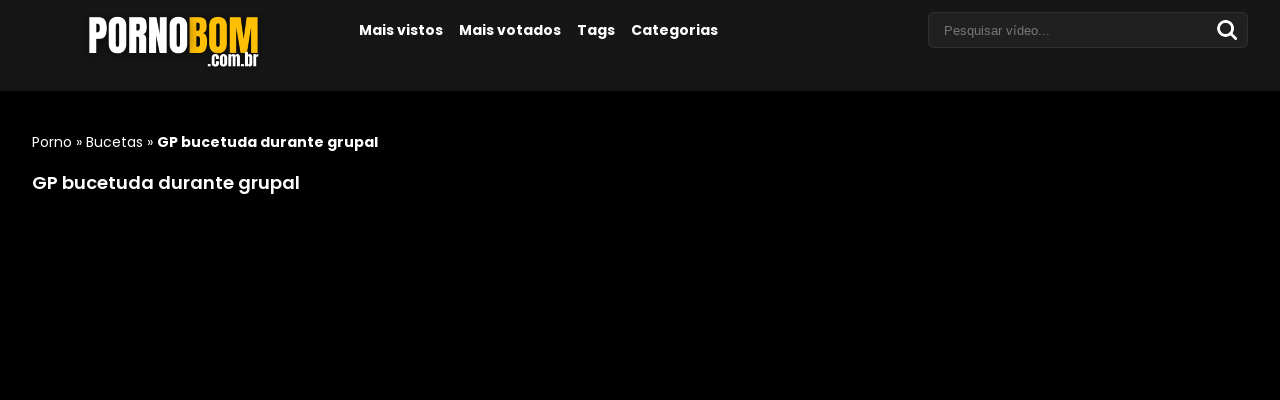

--- FILE ---
content_type: text/html; charset=UTF-8
request_url: https://pornobom.com.br/bucetas/gp-bucetuda-durante-grupal.html
body_size: 11290
content:
<!DOCTYPE html> <!--[if IE 7]><html class="ie ie7" lang="pt-BR"> <![endif]--> <!--[if IE 8]><html class="ie ie8" lang="pt-BR"> <![endif]--> <!--[if !(IE 7) | !(IE 8)  ]><!--><html lang="pt-BR"> <!--<![endif]--><head><title>GP bucetuda durante grupal - Porno Bom</title><meta name="robots" content="index, follow"/><meta charset="UTF-8" /><meta name="language" content="pt-br"><meta name="viewport" content="width=device-width"><meta name="google" value="notranslate"><meta name="format-detection" content="telephone=no"><link rel="preconnect" href="https://fonts.googleapis.com"><link rel="preconnect" href="https://fonts.gstatic.com" crossorigin><link href="https://fonts.googleapis.com/css2?family=Poppins:ital,wght@0,100;0,200;0,300;0,400;0,500;0,600;0,700;0,800;0,900;1,100;1,200;1,300;1,400;1,500;1,600;1,700;1,800;1,900&display=swap" rel="stylesheet"><link rel="shortcut icon" href="https://pornobom.com.br/wp-content/uploads/2023/09/ico-pornobom.png" type="image/x-icon" /><meta name='robots' content='index, follow, max-image-preview:large, max-snippet:-1, max-video-preview:-1' /><style>img:is([sizes="auto" i], [sizes^="auto," i]) { contain-intrinsic-size: 3000px 1500px }</style><meta name="description" content="Peituda em orgia gangbang safada e amadora um vídeo com vadia que adora dar para os vários rapazes fodendo sua bucetona gorda." /><link rel="canonical" href="https://pornobom.com.br/bucetas/gp-bucetuda-durante-grupal.html" /><meta property="og:locale" content="pt_BR" /><meta property="og:type" content="article" /><meta property="og:title" content="GP bucetuda durante grupal - Porno Bom" /><meta property="og:description" content="Peituda em orgia gangbang safada e amadora um vídeo com vadia que adora dar para os vários rapazes fodendo sua bucetona gorda." /><meta property="og:url" content="https://pornobom.com.br/bucetas/gp-bucetuda-durante-grupal.html" /><meta property="og:site_name" content="Porno Bom" /><meta property="article:published_time" content="2024-12-19T15:15:09+00:00" /><meta property="article:modified_time" content="2024-12-19T16:19:14+00:00" /><meta property="og:image" content="https://pornobom.com.br/wp-content/uploads/2023/11/91382542b9df392e7c2608a9dd5131e6.23.jpg" /><meta property="og:image:width" content="352" /><meta property="og:image:height" content="198" /><meta property="og:image:type" content="image/jpeg" /><meta name="author" content="user1" /><meta name="twitter:label1" content="Escrito por" /><meta name="twitter:data1" content="user1" /><meta name="twitter:label2" content="Est. tempo de leitura" /><meta name="twitter:data2" content="1 minuto" /> <script type="application/ld+json" class="yoast-schema-graph">{"@context":"https://schema.org","@graph":[{"@type":"Article","@id":"https://pornobom.com.br/bucetas/gp-bucetuda-durante-grupal.html#article","isPartOf":{"@id":"https://pornobom.com.br/bucetas/gp-bucetuda-durante-grupal.html"},"author":{"name":"user1","@id":"https://pornobom.com.br/#/schema/person/6433c9db0fe3e99c0cbbd023f870e831"},"headline":"GP bucetuda durante grupal","datePublished":"2024-12-19T15:15:09+00:00","dateModified":"2024-12-19T16:19:14+00:00","mainEntityOfPage":{"@id":"https://pornobom.com.br/bucetas/gp-bucetuda-durante-grupal.html"},"wordCount":115,"commentCount":0,"publisher":{"@id":"https://pornobom.com.br/#organization"},"image":{"@id":"https://pornobom.com.br/bucetas/gp-bucetuda-durante-grupal.html#primaryimage"},"thumbnailUrl":"https://pornobom.com.br/wp-content/uploads/2023/11/91382542b9df392e7c2608a9dd5131e6.23.jpg","keywords":["Gordas gostosas","Morenas","Orgias","Peitudas"],"articleSection":["Bucetas"],"inLanguage":"pt-BR","potentialAction":[{"@type":"CommentAction","name":"Comment","target":["https://pornobom.com.br/bucetas/gp-bucetuda-durante-grupal.html#respond"]}]},{"@type":"WebPage","@id":"https://pornobom.com.br/bucetas/gp-bucetuda-durante-grupal.html","url":"https://pornobom.com.br/bucetas/gp-bucetuda-durante-grupal.html","name":"GP bucetuda durante grupal - Porno Bom","isPartOf":{"@id":"https://pornobom.com.br/#website"},"primaryImageOfPage":{"@id":"https://pornobom.com.br/bucetas/gp-bucetuda-durante-grupal.html#primaryimage"},"image":{"@id":"https://pornobom.com.br/bucetas/gp-bucetuda-durante-grupal.html#primaryimage"},"thumbnailUrl":"https://pornobom.com.br/wp-content/uploads/2023/11/91382542b9df392e7c2608a9dd5131e6.23.jpg","datePublished":"2024-12-19T15:15:09+00:00","dateModified":"2024-12-19T16:19:14+00:00","description":"Peituda em orgia gangbang safada e amadora um vídeo com vadia que adora dar para os vários rapazes fodendo sua bucetona gorda.","breadcrumb":{"@id":"https://pornobom.com.br/bucetas/gp-bucetuda-durante-grupal.html#breadcrumb"},"inLanguage":"pt-BR","potentialAction":[{"@type":"ReadAction","target":["https://pornobom.com.br/bucetas/gp-bucetuda-durante-grupal.html"]}]},{"@type":"ImageObject","inLanguage":"pt-BR","@id":"https://pornobom.com.br/bucetas/gp-bucetuda-durante-grupal.html#primaryimage","url":"https://pornobom.com.br/wp-content/uploads/2023/11/91382542b9df392e7c2608a9dd5131e6.23.jpg","contentUrl":"https://pornobom.com.br/wp-content/uploads/2023/11/91382542b9df392e7c2608a9dd5131e6.23.jpg","width":352,"height":198,"caption":"Mulher morena de seios grandes no gangbang"},{"@type":"BreadcrumbList","@id":"https://pornobom.com.br/bucetas/gp-bucetuda-durante-grupal.html#breadcrumb","itemListElement":[{"@type":"ListItem","position":1,"name":"Porno","item":"https://pornobom.com.br/"},{"@type":"ListItem","position":2,"name":"Bucetas","item":"https://pornobom.com.br/videos/bucetas"},{"@type":"ListItem","position":3,"name":"GP bucetuda durante grupal"}]},{"@type":"WebSite","@id":"https://pornobom.com.br/#website","url":"https://pornobom.com.br/","name":"Porno Bom","description":"Porno Bom é o melhor site de vídeos adultos. Assista bons videos porno gratis. O melhor do pornô com gostosas, orgias, boquetes, e muito mais.","publisher":{"@id":"https://pornobom.com.br/#organization"},"potentialAction":[{"@type":"SearchAction","target":{"@type":"EntryPoint","urlTemplate":"https://pornobom.com.br/?s={search_term_string}"},"query-input":{"@type":"PropertyValueSpecification","valueRequired":true,"valueName":"search_term_string"}}],"inLanguage":"pt-BR"},{"@type":"Organization","@id":"https://pornobom.com.br/#organization","name":"Porno Bom","url":"https://pornobom.com.br/","logo":{"@type":"ImageObject","inLanguage":"pt-BR","@id":"https://pornobom.com.br/#/schema/logo/image/","url":"https://pornobom.com.br/wp-content/uploads/2023/10/pornobom-rep-site.png","contentUrl":"https://pornobom.com.br/wp-content/uploads/2023/10/pornobom-rep-site.png","width":696,"height":696,"caption":"Porno Bom"},"image":{"@id":"https://pornobom.com.br/#/schema/logo/image/"}},{"@type":"Person","@id":"https://pornobom.com.br/#/schema/person/6433c9db0fe3e99c0cbbd023f870e831","name":"user1","image":{"@type":"ImageObject","inLanguage":"pt-BR","@id":"https://pornobom.com.br/#/schema/person/image/","url":"https://secure.gravatar.com/avatar/497b3ba432e4d58af14be0c862c36e3a83331dda0d9339f85d994a87864bfde1?s=96&d=mm&r=g","contentUrl":"https://secure.gravatar.com/avatar/497b3ba432e4d58af14be0c862c36e3a83331dda0d9339f85d994a87864bfde1?s=96&d=mm&r=g","caption":"user1"},"url":"https://pornobom.com.br/author/brunaadmin"}]}</script> <link rel="alternate" type="application/rss+xml" title="Feed de comentários para Porno Bom &raquo; GP bucetuda durante grupal" href="https://pornobom.com.br/bucetas/gp-bucetuda-durante-grupal.html/feed" /> <script defer src="[data-uri]"></script> <style id='wp-emoji-styles-inline-css' type='text/css'>img.wp-smiley, img.emoji {
		display: inline !important;
		border: none !important;
		box-shadow: none !important;
		height: 1em !important;
		width: 1em !important;
		margin: 0 0.07em !important;
		vertical-align: -0.1em !important;
		background: none !important;
		padding: 0 !important;
	}</style><link rel='stylesheet' id='wp-block-library-css' href='https://pornobom.com.br/wp-includes/css/dist/block-library/style.min.css?ver=6.8.3' type='text/css' media='all' /><style id='classic-theme-styles-inline-css' type='text/css'>/*! This file is auto-generated */
.wp-block-button__link{color:#fff;background-color:#32373c;border-radius:9999px;box-shadow:none;text-decoration:none;padding:calc(.667em + 2px) calc(1.333em + 2px);font-size:1.125em}.wp-block-file__button{background:#32373c;color:#fff;text-decoration:none}</style><style id='global-styles-inline-css' type='text/css'>:root{--wp--preset--aspect-ratio--square: 1;--wp--preset--aspect-ratio--4-3: 4/3;--wp--preset--aspect-ratio--3-4: 3/4;--wp--preset--aspect-ratio--3-2: 3/2;--wp--preset--aspect-ratio--2-3: 2/3;--wp--preset--aspect-ratio--16-9: 16/9;--wp--preset--aspect-ratio--9-16: 9/16;--wp--preset--color--black: #000000;--wp--preset--color--cyan-bluish-gray: #abb8c3;--wp--preset--color--white: #ffffff;--wp--preset--color--pale-pink: #f78da7;--wp--preset--color--vivid-red: #cf2e2e;--wp--preset--color--luminous-vivid-orange: #ff6900;--wp--preset--color--luminous-vivid-amber: #fcb900;--wp--preset--color--light-green-cyan: #7bdcb5;--wp--preset--color--vivid-green-cyan: #00d084;--wp--preset--color--pale-cyan-blue: #8ed1fc;--wp--preset--color--vivid-cyan-blue: #0693e3;--wp--preset--color--vivid-purple: #9b51e0;--wp--preset--gradient--vivid-cyan-blue-to-vivid-purple: linear-gradient(135deg,rgba(6,147,227,1) 0%,rgb(155,81,224) 100%);--wp--preset--gradient--light-green-cyan-to-vivid-green-cyan: linear-gradient(135deg,rgb(122,220,180) 0%,rgb(0,208,130) 100%);--wp--preset--gradient--luminous-vivid-amber-to-luminous-vivid-orange: linear-gradient(135deg,rgba(252,185,0,1) 0%,rgba(255,105,0,1) 100%);--wp--preset--gradient--luminous-vivid-orange-to-vivid-red: linear-gradient(135deg,rgba(255,105,0,1) 0%,rgb(207,46,46) 100%);--wp--preset--gradient--very-light-gray-to-cyan-bluish-gray: linear-gradient(135deg,rgb(238,238,238) 0%,rgb(169,184,195) 100%);--wp--preset--gradient--cool-to-warm-spectrum: linear-gradient(135deg,rgb(74,234,220) 0%,rgb(151,120,209) 20%,rgb(207,42,186) 40%,rgb(238,44,130) 60%,rgb(251,105,98) 80%,rgb(254,248,76) 100%);--wp--preset--gradient--blush-light-purple: linear-gradient(135deg,rgb(255,206,236) 0%,rgb(152,150,240) 100%);--wp--preset--gradient--blush-bordeaux: linear-gradient(135deg,rgb(254,205,165) 0%,rgb(254,45,45) 50%,rgb(107,0,62) 100%);--wp--preset--gradient--luminous-dusk: linear-gradient(135deg,rgb(255,203,112) 0%,rgb(199,81,192) 50%,rgb(65,88,208) 100%);--wp--preset--gradient--pale-ocean: linear-gradient(135deg,rgb(255,245,203) 0%,rgb(182,227,212) 50%,rgb(51,167,181) 100%);--wp--preset--gradient--electric-grass: linear-gradient(135deg,rgb(202,248,128) 0%,rgb(113,206,126) 100%);--wp--preset--gradient--midnight: linear-gradient(135deg,rgb(2,3,129) 0%,rgb(40,116,252) 100%);--wp--preset--font-size--small: 13px;--wp--preset--font-size--medium: 20px;--wp--preset--font-size--large: 36px;--wp--preset--font-size--x-large: 42px;--wp--preset--spacing--20: 0.44rem;--wp--preset--spacing--30: 0.67rem;--wp--preset--spacing--40: 1rem;--wp--preset--spacing--50: 1.5rem;--wp--preset--spacing--60: 2.25rem;--wp--preset--spacing--70: 3.38rem;--wp--preset--spacing--80: 5.06rem;--wp--preset--shadow--natural: 6px 6px 9px rgba(0, 0, 0, 0.2);--wp--preset--shadow--deep: 12px 12px 50px rgba(0, 0, 0, 0.4);--wp--preset--shadow--sharp: 6px 6px 0px rgba(0, 0, 0, 0.2);--wp--preset--shadow--outlined: 6px 6px 0px -3px rgba(255, 255, 255, 1), 6px 6px rgba(0, 0, 0, 1);--wp--preset--shadow--crisp: 6px 6px 0px rgba(0, 0, 0, 1);}:where(.is-layout-flex){gap: 0.5em;}:where(.is-layout-grid){gap: 0.5em;}body .is-layout-flex{display: flex;}.is-layout-flex{flex-wrap: wrap;align-items: center;}.is-layout-flex > :is(*, div){margin: 0;}body .is-layout-grid{display: grid;}.is-layout-grid > :is(*, div){margin: 0;}:where(.wp-block-columns.is-layout-flex){gap: 2em;}:where(.wp-block-columns.is-layout-grid){gap: 2em;}:where(.wp-block-post-template.is-layout-flex){gap: 1.25em;}:where(.wp-block-post-template.is-layout-grid){gap: 1.25em;}.has-black-color{color: var(--wp--preset--color--black) !important;}.has-cyan-bluish-gray-color{color: var(--wp--preset--color--cyan-bluish-gray) !important;}.has-white-color{color: var(--wp--preset--color--white) !important;}.has-pale-pink-color{color: var(--wp--preset--color--pale-pink) !important;}.has-vivid-red-color{color: var(--wp--preset--color--vivid-red) !important;}.has-luminous-vivid-orange-color{color: var(--wp--preset--color--luminous-vivid-orange) !important;}.has-luminous-vivid-amber-color{color: var(--wp--preset--color--luminous-vivid-amber) !important;}.has-light-green-cyan-color{color: var(--wp--preset--color--light-green-cyan) !important;}.has-vivid-green-cyan-color{color: var(--wp--preset--color--vivid-green-cyan) !important;}.has-pale-cyan-blue-color{color: var(--wp--preset--color--pale-cyan-blue) !important;}.has-vivid-cyan-blue-color{color: var(--wp--preset--color--vivid-cyan-blue) !important;}.has-vivid-purple-color{color: var(--wp--preset--color--vivid-purple) !important;}.has-black-background-color{background-color: var(--wp--preset--color--black) !important;}.has-cyan-bluish-gray-background-color{background-color: var(--wp--preset--color--cyan-bluish-gray) !important;}.has-white-background-color{background-color: var(--wp--preset--color--white) !important;}.has-pale-pink-background-color{background-color: var(--wp--preset--color--pale-pink) !important;}.has-vivid-red-background-color{background-color: var(--wp--preset--color--vivid-red) !important;}.has-luminous-vivid-orange-background-color{background-color: var(--wp--preset--color--luminous-vivid-orange) !important;}.has-luminous-vivid-amber-background-color{background-color: var(--wp--preset--color--luminous-vivid-amber) !important;}.has-light-green-cyan-background-color{background-color: var(--wp--preset--color--light-green-cyan) !important;}.has-vivid-green-cyan-background-color{background-color: var(--wp--preset--color--vivid-green-cyan) !important;}.has-pale-cyan-blue-background-color{background-color: var(--wp--preset--color--pale-cyan-blue) !important;}.has-vivid-cyan-blue-background-color{background-color: var(--wp--preset--color--vivid-cyan-blue) !important;}.has-vivid-purple-background-color{background-color: var(--wp--preset--color--vivid-purple) !important;}.has-black-border-color{border-color: var(--wp--preset--color--black) !important;}.has-cyan-bluish-gray-border-color{border-color: var(--wp--preset--color--cyan-bluish-gray) !important;}.has-white-border-color{border-color: var(--wp--preset--color--white) !important;}.has-pale-pink-border-color{border-color: var(--wp--preset--color--pale-pink) !important;}.has-vivid-red-border-color{border-color: var(--wp--preset--color--vivid-red) !important;}.has-luminous-vivid-orange-border-color{border-color: var(--wp--preset--color--luminous-vivid-orange) !important;}.has-luminous-vivid-amber-border-color{border-color: var(--wp--preset--color--luminous-vivid-amber) !important;}.has-light-green-cyan-border-color{border-color: var(--wp--preset--color--light-green-cyan) !important;}.has-vivid-green-cyan-border-color{border-color: var(--wp--preset--color--vivid-green-cyan) !important;}.has-pale-cyan-blue-border-color{border-color: var(--wp--preset--color--pale-cyan-blue) !important;}.has-vivid-cyan-blue-border-color{border-color: var(--wp--preset--color--vivid-cyan-blue) !important;}.has-vivid-purple-border-color{border-color: var(--wp--preset--color--vivid-purple) !important;}.has-vivid-cyan-blue-to-vivid-purple-gradient-background{background: var(--wp--preset--gradient--vivid-cyan-blue-to-vivid-purple) !important;}.has-light-green-cyan-to-vivid-green-cyan-gradient-background{background: var(--wp--preset--gradient--light-green-cyan-to-vivid-green-cyan) !important;}.has-luminous-vivid-amber-to-luminous-vivid-orange-gradient-background{background: var(--wp--preset--gradient--luminous-vivid-amber-to-luminous-vivid-orange) !important;}.has-luminous-vivid-orange-to-vivid-red-gradient-background{background: var(--wp--preset--gradient--luminous-vivid-orange-to-vivid-red) !important;}.has-very-light-gray-to-cyan-bluish-gray-gradient-background{background: var(--wp--preset--gradient--very-light-gray-to-cyan-bluish-gray) !important;}.has-cool-to-warm-spectrum-gradient-background{background: var(--wp--preset--gradient--cool-to-warm-spectrum) !important;}.has-blush-light-purple-gradient-background{background: var(--wp--preset--gradient--blush-light-purple) !important;}.has-blush-bordeaux-gradient-background{background: var(--wp--preset--gradient--blush-bordeaux) !important;}.has-luminous-dusk-gradient-background{background: var(--wp--preset--gradient--luminous-dusk) !important;}.has-pale-ocean-gradient-background{background: var(--wp--preset--gradient--pale-ocean) !important;}.has-electric-grass-gradient-background{background: var(--wp--preset--gradient--electric-grass) !important;}.has-midnight-gradient-background{background: var(--wp--preset--gradient--midnight) !important;}.has-small-font-size{font-size: var(--wp--preset--font-size--small) !important;}.has-medium-font-size{font-size: var(--wp--preset--font-size--medium) !important;}.has-large-font-size{font-size: var(--wp--preset--font-size--large) !important;}.has-x-large-font-size{font-size: var(--wp--preset--font-size--x-large) !important;}
:where(.wp-block-post-template.is-layout-flex){gap: 1.25em;}:where(.wp-block-post-template.is-layout-grid){gap: 1.25em;}
:where(.wp-block-columns.is-layout-flex){gap: 2em;}:where(.wp-block-columns.is-layout-grid){gap: 2em;}
:root :where(.wp-block-pullquote){font-size: 1.5em;line-height: 1.6;}</style><link rel='stylesheet' id='wp-postratings-css' href='https://pornobom.com.br/wp-content/cache/autoptimize/css/autoptimize_single_c9dc6f1ef374d733a82d1682278e5b55.css?ver=1.91.2' type='text/css' media='all' /><link rel='stylesheet' id='wp-pagenavi-css' href='https://pornobom.com.br/wp-content/cache/autoptimize/css/autoptimize_single_73d29ecb3ae4eb2b78712fab3a46d32d.css?ver=2.70' type='text/css' media='all' /><link rel='stylesheet' id='style-css' href='https://pornobom.com.br/wp-content/cache/autoptimize/css/autoptimize_single_50845e1fc00037a7181b48e6bbcbc54c.css?v=1.0.2' type='text/css' media='all' /> <script defer type="text/javascript" src="https://pornobom.com.br/wp-includes/js/jquery/jquery.min.js?ver=3.7.1" id="jquery-core-js"></script> <script defer type="text/javascript" src="https://pornobom.com.br/wp-includes/js/jquery/jquery-migrate.min.js?ver=3.4.1" id="jquery-migrate-js"></script> <link rel="https://api.w.org/" href="https://pornobom.com.br/wp-json/" /><link rel="alternate" title="JSON" type="application/json" href="https://pornobom.com.br/wp-json/wp/v2/posts/13919" /><link rel="EditURI" type="application/rsd+xml" title="RSD" href="https://pornobom.com.br/xmlrpc.php?rsd" /><meta name="generator" content="WordPress 6.8.3" /><link rel='shortlink' href='https://pornobom.com.br/?p=13919' /><link rel="alternate" title="oEmbed (JSON)" type="application/json+oembed" href="https://pornobom.com.br/wp-json/oembed/1.0/embed?url=https%3A%2F%2Fpornobom.com.br%2Fbucetas%2Fgp-bucetuda-durante-grupal.html" /><link rel="alternate" title="oEmbed (XML)" type="text/xml+oembed" href="https://pornobom.com.br/wp-json/oembed/1.0/embed?url=https%3A%2F%2Fpornobom.com.br%2Fbucetas%2Fgp-bucetuda-durante-grupal.html&#038;format=xml" /><meta name="desenvolvedor" content="anetecnologia.com.br - skype: anetecnologia"/><link rel="icon" href="https://pornobom.com.br/wp-content/uploads/2023/09/ico-pornobom-150x150.png" sizes="32x32" /><link rel="icon" href="https://pornobom.com.br/wp-content/uploads/2023/09/ico-pornobom-300x300.png" sizes="192x192" /><link rel="apple-touch-icon" href="https://pornobom.com.br/wp-content/uploads/2023/09/ico-pornobom-300x300.png" /><meta name="msapplication-TileImage" content="https://pornobom.com.br/wp-content/uploads/2023/09/ico-pornobom-300x300.png" /> <script defer src="[data-uri]"></script> <style>.aneTemaG0d64a02_E8760b {
			    height: 0;
			    padding-bottom: 60%;
			    position: relative;
			}

			.aneTemaG0d64a02_E8760b iframe, 
			.aneTemaG0d64a02_E8760b video {
			    height: 100%;
			    left: 0;
			    position: absolute;
			    top: 0;
			    width: 100%;
			}

			@media (max-aspect-ratio: 640/640) and (max-width: 767px) {
			    .aneTemaG0d64a02_E8760b {
			        padding-bottom: 81% !important;
			    }
			}

			@media (min-width: 930px) {
			    .aneTemaG0d64a02_E8760b {
			        height: 515px;
			        padding-bottom: 0;
			    }
			}</style></head><body data-rsssl=1><body data-rsssl=1 itemscope="itemscope" itemtype="https://schema.org/WebPage"><div class="aneTemaG0d64a02_7feea8" id="fundoMenu"></div><div class="aneTemaG0d64a02_794eeb" id="topo"><div class="aneTemaG0d64a02_130527"><div class="aneTemaG0d64a02_58f490"> <button type="button" class="aneTemaG0d64a02_1dbacd" onclick="mostraDiv('topoMenu')"></button> <a title="Porno Bom" href="https://pornobom.com.br"> <img class="classLogoImagem" src="https://pornobom.com.br/wp-content/uploads/2026/01/logo-pornobom.com_.br_.png" alt="Porno Bom" /> </a> <button type="button" class="aneTemaG0d64a02_03a5b6" onclick="mostraDiv('busca')"></button></div><div class="aneTemaG0d64a02_102e13" id="topoMenu"> <button type="button" class="aneTemaG0d64a02_8d2e0a" onclick="mostraDiv('topoMenu')">Fechar</button><div class="aneTemaG0d64a02_130527"><ul id="menu-header" class=""><li id="menu-item-18277" class="menu-item menu-item-type-post_type menu-item-object-page menu-item-18277"><a href="https://pornobom.com.br/mais-vistos">Mais vistos</a></li><li id="menu-item-18276" class="menu-item menu-item-type-post_type menu-item-object-page menu-item-18276"><a href="https://pornobom.com.br/mais-votados">Mais votados</a></li><li id="menu-item-16" class="menu-item menu-item-type-post_type menu-item-object-page menu-item-16"><a href="https://pornobom.com.br/tags">Tags</a></li><li id="menu-item-17" class="menu-item menu-item-type-post_type menu-item-object-page menu-item-17"><a href="https://pornobom.com.br/categorias">Categorias</a></li></ul></div></div><div class="aneTemaG0d64a02_5aefbe" id="busca"><form method="get" action="https://pornobom.com.br"> <input id="campoBusca" type="text" name="s" placeholder="Pesquisar vídeo..." value="" /> <button type="submit" class="busca-submit"><i class="fa fa-search"></i></button></form></div><div class="aneTemaG0d64a02_B8ebd9"></div></div></div><ul class="aneTemaG0d64a02_1af481"><li class="anuncio-mobile"><ins data-revive-zoneid="414" data-revive-id="24e0da97dea62574b484d8ea55349442"></ins> <script defer src="//maxfullad.com/www/delivery/asyncjs.php"></script></li></ul><div class="aneTemaG0d64a02_B4a9d7"><div class="aneTemaG0d64a02_130527"><div itemprop="breadcrumb"><p id="breadcrumbs"><span><span><a href="https://pornobom.com.br/">Porno</a></span> » <span><a href="https://pornobom.com.br/videos/bucetas">Bucetas</a></span> » <span class="breadcrumb_last" aria-current="page"><strong>GP bucetuda durante grupal</strong></span></span></p></div><div class="aneTemaG0d64a02_636f40"><h1 itemprop="name">GP bucetuda durante grupal</h1></div><div class="aneTemaG0d64a02_E15ea5"><div itemprop="video" class="aneTemaG0d64a02_E8760b"> <iframe allowfullscreen="true" src="//pornobom.com.br/wp-content/plugins/kenplayer-transformer/player/player.php?tubeserver=xvideos&id=41625039&etc=" width="745" height="500" frameborder="0" scrolling="no"></iframe></div><div class="aneTemaG0d64a02_D45040" id="votos"> <button id="like" type="button" class="aneTemaG0d64a02_7d6234" data-id="13919" data-tipo="1">0</button> <button id="dislike" type="button" class="aneTemaG0d64a02_072b44" data-id="13919" data-tipo="2">0</button></div><ul class="aneTemaG0d64a02_Fa9cee"><li class="aneTemaG0d64a02_E7ccb4" id="btnComentarios"><span>0</span> Comentários</li><li class="aneTemaG0d64a02_519447">22 Views</li></ul><div class="aneTemaG0d64a02_B8ebd9"></div><div id="info" style=""><div itemprop="description" class="aneTemaG0d64a02_A93dd5"><p></p><p><strong>Mulher peituda na suruba</strong> bem safada de homens <a href="//pornobom.com.br/bucetas/ginecologista-caiu-na-net-fodendo-uma-mulher-casada.html">fodendo mulher casada</a>. Eles vão para a casa de swing para fuder a mulher do próximo.</p><p>Ela adora fazer <a href="//pornobom.com.br/tag/orgias">vídeo de orgias</a> com toda essa putaria, passando muitas picas nela. Fica toda meladinha de rola, até que a buceta dela termina completamente <strong>gozada cheia de ejaculação</strong>.</p><h2>Tarada realiza fetiche</h2><p>Ela aproveita cada segundo dessa putaria que realizou o sonho de <strong>fetiche</strong> da tarada chupando picas enquanto vem outro e mete no <a href="//pornobom.com.br/videos/bucetas">bucetão</a> dela.</p><p>Usa um corselê preto e branco abaixado mostrando os peitos deixando nús para aproveitar a putaria no meio de vários homens no <strong>gangbang</strong>.</p></div><div class="aneTemaG0d64a02_2bedb3"><a class="aneTemaG0d64a02_080d84" href="https://pornobom.com.br/videos/bucetas" title="Bucetas">Bucetas</a> <a href="https://pornobom.com.br/tag/gordas-gostosas" title="Gordas gostosas">Gordas gostosas</a> <a href="https://pornobom.com.br/tag/morenas" title="Morenas">Morenas</a> <a href="https://pornobom.com.br/tag/orgias" title="Orgias">Orgias</a> <a href="https://pornobom.com.br/tag/peitudas" title="Peitudas">Peitudas</a></div></div><div class="aneTemaG0d64a02_B8ebd9"></div><div class="aneTemaG0d64a02_00e46e" id="comentarios"><div class="aneTemaG0d64a02_17e125"><form action="https://pornobom.com.br/salva_mensagem/13919" method="POST" id="frmComentario"><div class="form-group"><textarea class="form-control" required maxlength="1000" value="Seu comentário..." name="mensagem" id="mensagem" style="height: 80px;" onblur="if (this.value == '') {this.value = 'Seu comentário...';}" onfocus="if (this.value == 'Seu comentário...') {this.value = '';}"></textarea></div><div class="form-group"><div class="aneTemaG0d64a02_02181d"> <span>Responda: <strong>8</strong> + <strong>8</strong> = ?</span> <input type="text" name="captcha_resp" value="" /></div> <input type="hidden" name="captcha_soma" value="16" /></div> <button type="submit" class="btn btn-danger btn-block">Enviar mensagem</button> <input type="hidden" name="resposta" value="" id="campoResposta" /></form></div><p class="aneTemaG0d64a02_Ab7669"><i>Nenhum comentário</i></p></div></div><div class="aneTemaG0d64a02_F060f7"><ul class="aneTemaG0d64a02_1af481 post-banners"><li class=""><ins data-revive-zoneid="413" data-revive-id="24e0da97dea62574b484d8ea55349442"></ins> <script defer src="//maxfullad.com/www/delivery/asyncjs.php"></script></li><li class="anuncio-desktop"><ins data-revive-zoneid="413" data-revive-id="24e0da97dea62574b484d8ea55349442"></ins> <script defer src="//maxfullad.com/www/delivery/asyncjs.php"></script></li></ul></div><div class="aneTemaG0d64a02_B8ebd9"></div><div class="aneTemaG0d64a02_636f40"><h2>Relacionados</h2></div><div class="aneTemaG0d64a02_A71570"><div class="aneTemaG0d64a02_Ba3771"><div class="aneTemaG0d64a02_0bd681"> <a href="https://pornobom.com.br/bucetas/gatas-ebony-profissionais-do-oral.html" title="Gatas ebony profissionais do ORAL"> <span class="aneTemaG0d64a02_D6dafd"> <span class="aneTemaG0d64a02_584703"> <span class="aneTemaG0d64a02_F566a1">20</span> </span> <img src="https://pornobom.com.br/wp-content/uploads/2024/08/4cf37a533f18757518fb39ac6c2942b6.15.jpg" alt="Gatas ebony profissionais do ORAL" /> </span> <span class="aneTemaG0d64a02_9486e7">Gatas ebony profissionais do ORAL</span> </a></div></div><div class="aneTemaG0d64a02_Ba3771"><div class="aneTemaG0d64a02_0bd681"> <a href="https://pornobom.com.br/bucetas/madrasta-bucetuda-dando-um-trato-no-novinho.html" title="Madrasta bucetuda dando um trato no novinho"> <span class="aneTemaG0d64a02_D6dafd"> <span class="aneTemaG0d64a02_584703"> <span class="aneTemaG0d64a02_F566a1">21</span> </span> <img src="https://pornobom.com.br/wp-content/uploads/2024/01/e59384c7d60414b5edf665bf025ae3dd.21.jpg" alt="Madrasta bucetuda dando um trato no novinho" /> </span> <span class="aneTemaG0d64a02_9486e7">Madrasta bucetuda dando um trato no novinho</span> </a></div></div><div class="aneTemaG0d64a02_Ba3771"><div class="aneTemaG0d64a02_0bd681"> <a href="https://pornobom.com.br/bucetas/comendo-a-buceta-da-vizinha-gostosa-da-roca.html" title="Comendo a buceta da vizinha gostosa da roça"> <span class="aneTemaG0d64a02_D6dafd"> <span class="aneTemaG0d64a02_584703"> <span class="aneTemaG0d64a02_F566a1">33</span> </span> <img src="https://pornobom.com.br/wp-content/uploads/2023/06/c28440d1f7f2ace43402004a77106cb7.1.jpg" alt="Comendo a buceta da vizinha gostosa da roça" /> </span> <span class="aneTemaG0d64a02_9486e7">Comendo a buceta da vizinha gostosa da roça</span> </a></div></div><div class="aneTemaG0d64a02_Ba3771"><div class="aneTemaG0d64a02_0bd681"> <a href="https://pornobom.com.br/bucetas/gif-de-bucetada.html" title="Gif de bucetada na cara"> <span class="aneTemaG0d64a02_D6dafd"> <span class="aneTemaG0d64a02_584703"> <span class="aneTemaG0d64a02_F566a1">15</span> </span> <img src="https://pornobom.com.br/wp-content/uploads/2023/02/1734d9ccb02a52618db1dde133bc5c18.23.jpg" alt="Gif de bucetada na cara" /> </span> <span class="aneTemaG0d64a02_9486e7">Gif de bucetada na cara</span> </a></div></div><div class="aneTemaG0d64a02_Ba3771"><div class="aneTemaG0d64a02_0bd681"> <a href="https://pornobom.com.br/bucetas/ninfeta-seduz-coroa-no-parque-mostrando-os-peitos.html" title="Ninfeta seduz coroa no parque mostrando os peitos"> <span class="aneTemaG0d64a02_D6dafd"> <span class="aneTemaG0d64a02_584703"> <span class="aneTemaG0d64a02_F566a1">19</span> </span> <img src="https://pornobom.com.br/wp-content/uploads/2021/01/1338926c7d44362f15f5f3424c7c0df3.6.jpg" alt="Ninfeta seduz coroa no parque mostrando os peitos" /> </span> <span class="aneTemaG0d64a02_9486e7">Ninfeta seduz coroa no parque mostrando os peitos</span> </a></div></div><div class="aneTemaG0d64a02_Ba3771"><div class="aneTemaG0d64a02_0bd681"> <a href="https://pornobom.com.br/bucetas/de-quatro-amigas-fodendo.html" title="De quatro amigas fodendo muito tesudas"> <span class="aneTemaG0d64a02_D6dafd"> <span class="aneTemaG0d64a02_584703"> <span class="aneTemaG0d64a02_F566a1">16</span> </span> <img src="https://pornobom.com.br/wp-content/uploads/2021/03/228b0210d97e27d55bb4349ff3a5b1f9.19.jpg" alt="De quatro amigas fodendo muito tesudas" /> </span> <span class="aneTemaG0d64a02_9486e7">De quatro amigas fodendo muito tesudas</span> </a></div></div><div class="aneTemaG0d64a02_Ba3771"><div class="aneTemaG0d64a02_0bd681"> <a href="https://pornobom.com.br/bucetas/gostosona-de-sainha-seduz-homem.html" title="Gostosona de sainha seduz homem"> <span class="aneTemaG0d64a02_D6dafd"> <span class="aneTemaG0d64a02_584703"> <span class="aneTemaG0d64a02_F566a1">18</span> </span> <img src="https://pornobom.com.br/wp-content/uploads/2021/10/91907b1ff5c2945d9e8d917748b85cba.7.jpg" alt="Gostosona de sainha seduz homem" /> </span> <span class="aneTemaG0d64a02_9486e7">Gostosona de sainha seduz homem</span> </a></div></div><div class="aneTemaG0d64a02_Ba3771"><div class="aneTemaG0d64a02_0bd681"> <a href="https://pornobom.com.br/bucetas/namorada-chamou-na-casa-quando-todos-sairam.html" title="Namorada chamou na casa quando todos sairam"> <span class="aneTemaG0d64a02_D6dafd"> <span class="aneTemaG0d64a02_584703"> <span class="aneTemaG0d64a02_F566a1">25</span> </span> <img src="https://pornobom.com.br/wp-content/uploads/2021/08/da79cd67bc5feb75691f6eb3b4b0b9e0.8.jpg" alt="Namorada chamou na casa quando todos sairam" /> </span> <span class="aneTemaG0d64a02_9486e7">Namorada chamou na casa quando todos sairam</span> </a></div></div><div class="aneTemaG0d64a02_Ba3771"><div class="aneTemaG0d64a02_0bd681"> <a href="https://pornobom.com.br/bucetas/japinha-e-dois-amigos.html" title="Japinha acabou trepando com dois amigos"> <span class="aneTemaG0d64a02_D6dafd"> <span class="aneTemaG0d64a02_584703"> <span class="aneTemaG0d64a02_F566a1">31</span> </span> <img src="https://pornobom.com.br/wp-content/uploads/2025/02/058d2a52e8fde4ce832f3222854286f5.15.jpg" alt="Japinha acabou trepando com dois amigos" /> </span> <span class="aneTemaG0d64a02_9486e7">Japinha acabou trepando com dois amigos</span> </a></div></div><div class="aneTemaG0d64a02_Ba3771"><div class="aneTemaG0d64a02_0bd681"> <a href="https://pornobom.com.br/bucetas/novinha-casada-quis-me-dar.html" title="Novinha casada quis me dar"> <span class="aneTemaG0d64a02_D6dafd"> <span class="aneTemaG0d64a02_584703"> <span class="aneTemaG0d64a02_F566a1">20</span> </span> <img src="https://pornobom.com.br/wp-content/uploads/2023/03/f277717c74132c65520f99e9b840e1fb.12.jpg" alt="Novinha casada quis me dar" /> </span> <span class="aneTemaG0d64a02_9486e7">Novinha casada quis me dar</span> </a></div></div><div class="aneTemaG0d64a02_B8ebd9"></div></div><div class="aneTemaG0d64a02_35aee4"> <a href="https://pornobom.com.br/videos/bucetas" title="Mostrar mais vídeos relacionados">Mostrar vídeos em Bucetas &#x25BA;</a></div><div class="aneTemaG0d64a02_B8ebd9"></div></div></div><div class="aneTemaG0d64a02_153852"><div class="aneTemaG0d64a02_130527"><div class="aneTemaG0d64a02_Bffaf2"><a href="https://videosdesexoxxx.blog.br/" target="_blank" rel="noopener">Ver Mais Videos</a> | <a href="https://xvideos5.com.br/videos/lesbicas" target="_blank" rel="noopener">Lésbicas</a> | <a href="https://www.flagrasamadores.net/" target="_blank" rel="noopener">Onlyfans vazados</a> | <a href="https://cnnamador.com/" target="_blank" rel="noopener">Porno Amador</a> | <a href="https://xvideosonly.com" target="_blank" rel="noopener">Xvideos Onlyfans</a> | <a href="https://adulto.vip/" target="_blank" rel="noopener">Adulto.vip</a></div><ul id="menu-footer" class="aneTemaG0d64a02_Ac8826"><li id="menu-item-15" class="menu-item menu-item-type-post_type menu-item-object-page menu-item-15"><a href="https://pornobom.com.br/contato">Contato / Remover Vídeo</a></li><li id="menu-item-6911" class="menu-item menu-item-type-post_type menu-item-object-page menu-item-privacy-policy menu-item-6911"><a rel="privacy-policy" href="https://pornobom.com.br/politica-de-privacidade">Política de Privacidade</a></li><li id="menu-item-6970" class="menu-item menu-item-type-post_type menu-item-object-page menu-item-6970"><a href="https://pornobom.com.br/sitemap">Sitemap</a></li></ul><div class="aneTemaG0d64a02_B8ebd9"></div></div></div><div class="aneTemaG0d64a02_B94bb6"><div class="aneTemaG0d64a02_130527"> &copy; 2026 - <span>Porno Bom</span><div class="aneTemaG0d64a02_B8ebd9"></div></div></div> <script type="speculationrules">{"prefetch":[{"source":"document","where":{"and":[{"href_matches":"\/*"},{"not":{"href_matches":["\/wp-*.php","\/wp-admin\/*","\/wp-content\/uploads\/*","\/wp-content\/*","\/wp-content\/plugins\/*","\/wp-content\/themes\/tema-a162\/*","\/*\\?(.+)"]}},{"not":{"selector_matches":"a[rel~=\"nofollow\"]"}},{"not":{"selector_matches":".no-prefetch, .no-prefetch a"}}]},"eagerness":"conservative"}]}</script>  <script defer id="wp-postratings-js-extra" src="[data-uri]"></script> <script defer type="text/javascript" src="https://pornobom.com.br/wp-content/cache/autoptimize/js/autoptimize_single_830dae7fb9dfd5ac1879a83dd028083d.js?ver=1.91.2" id="wp-postratings-js"></script> <script defer type="text/javascript" src="https://pornobom.com.br/wp-content/cache/autoptimize/js/autoptimize_single_25cfc30132f303ef17bace73bc2f67d9.js?v=1.0.2" id="geral-js"></script>  <script defer src="https://www.googletagmanager.com/gtag/js?id=UA-104186073-1"></script> <script defer src="[data-uri]"></script>  <script defer src="https://www.googletagmanager.com/gtag/js?id=G-G8EM2HHWM0"></script> <script defer src="[data-uri]"></script> <script async src="https://xtraffix.com/ads/pop.php?c=526&ver=01"></script> </body></html>

--- FILE ---
content_type: text/html; charset=UTF-8
request_url: https://pornobom.com.br/wp-content/plugins/kenplayer-transformer/player/player.php?tubeserver=xvideos&id=41625039&etc=
body_size: 685
content:
<!-- View port -->
<meta name="viewport" content="width=device-width, initial-scale=1"/>

<link href="../video-js/video-js.min.css" rel="stylesheet">
<script data-cfasync="false" src="../video-js/video.js"></script>
<!--plugins-->
<script data-cfasync="false" src='../video-js/plugins/videojs.logobrand.js'></script>
<link href="../video-js/plugins/videojs.logobrand.css" rel="stylesheet">
<!--/plugins-->

<style>
body{
  margin: 0;
  padding: 0;
}
#parent{
  position: relative;
}
#child {
  width: 320px;
  height: 300px;
  text-align: center;
  overflow: auto;
  margin: auto;
  top: 150; left: 0; bottom: 0; right: 0;
  position: fixed;
  z-index: 999;
}
.texto{
  margin: 0;
  padding: 0;
  font-size: 14px;
  font-weight: bold;
  color: #333;
  background: #fff;
  height: 10px;
}
</style>

<style>
  .iframe {
      width: 100%;
    height: 100%;
  }
</style>

<div id="parent">


  <iframe class="iframe" sandbox="allow-same-origin allow-scripts allow-top-navigation" src="https://www.xvideos.com/embedframe/41625039" frameborder=0 width=510 height=400 scrolling=no allowfullscreen=allowfullscreen></iframe>
  
</div><!--/.parent-->

<script data-cfasync="false" src="https://ajax.googleapis.com/ajax/libs/jquery/1.11.3/jquery.min.js"></script>

<script>
video = document.querySelector('video');
            player = videojs(video);
            player.logobrand({
                image: "http://i.imgur.com/8ZQrXIK.png",
                destination: "https://pornobom.com.br"
            });
setTimeout(function() {
    $('#child').fadeOut('fast');
}, 0); 
</script>

<!--Kenplayer v1.6-->

--- FILE ---
content_type: text/css
request_url: https://pornobom.com.br/wp-content/cache/autoptimize/css/autoptimize_single_50845e1fc00037a7181b48e6bbcbc54c.css?v=1.0.2
body_size: 3655
content:
 html,body{margin:0;padding:0;border:0}body{font-family:Poppins,Arial,"Helvetica Neue",Helvetica,sans-serif;font-size:14px;line-height:24px;background-color:#000;color:#fff}body,html{height:100%!important}iframe{border:0}img{max-width:100%;height:auto}a,a:hover{color:#fff;text-decoration:underline}iframe{max-width:100%!important}hr{border:1px dotted #373737;border-style:none none dotted;color:#fff;margin:10px 0}a,a:hover{text-decoration:none;-webkit-transition:all .3s;-moz-transition:all .3s;-ms-transition:all .3s;-o-transition:all .3s;transition:all .3s}strong{font-weight:700}blockquote:before,blockquote:after,q:before,q:after{content:""}blockquote,q{quotes:"" ""}h1,h2,h3,h4,h5,h6{font-weight:400;min-height:20px;line-height:26px}h1,h2,h3,h4,h5,h6{margin:0 0 15px}h1{font-size:18px;line-height:24px;margin:0 0 20px}h2{margin:0 0 20px}.aneTemaG0d64a02_B8ebd9{clear:both}.text-form{color:#6c757d;font-size:12px;display:block}.text-muted{color:gray;font-size:12px;line-height:22px;margin:0;padding:0;display:block}.aneTemaG0d64a02_8a9b9a{font-weight:700}.aneTemaG0d64a02_7feea8{background-color:rgba(0,0,0,.6);display:none;position:fixed;top:0;right:0;left:0;bottom:0;width:100%;height:100%;z-index:999;cursor:pointer}.alignnone{margin:0 6px 6px 0}.aligncenter,div.aligncenter{display:block;margin:5px auto 5px auto}.alignright{float:right;margin:5px 0 20px 20px}.alignleft{float:left;margin:5px 20px 20px 0}a img.alignright{float:right;margin:5px 0 20px 20px}a img.alignnone{margin:5px 20px 20px 0}a img.alignleft{float:left;margin:5px 20px 20px 0}a img.aligncenter{display:block;margin-left:auto;margin-right:auto}.wp-caption{background:#fff;border:1px solid #f0f0f0;max-width:96%;padding:5px 3px 10px;text-align:center}.wp-caption.alignnone{margin:5px 20px 20px 0}.wp-caption.alignleft{margin:5px 20px 20px 0}.wp-caption.alignright{margin:5px 0 20px 20px}.wp-caption img{border:0 none;height:auto;margin:0;max-width:98.5%;padding:0;width:auto}.wp-caption p.wp-caption-text{font-size:11px;line-height:17px;margin:0;padding:0 4px 5px}.screen-reader-text{border:0;clip:rect(1px,1px,1px,1px);clip-path:inset(50%);height:1px;margin:-1px;overflow:hidden;padding:0;position:absolute!important;width:1px;word-wrap:normal!important}.screen-reader-text:focus{background-color:#eee;clip:auto!important;clip-path:none;color:#444;display:block;font-size:1em;height:auto;left:5px;line-height:normal;padding:15px 23px 14px;text-decoration:none;top:5px;width:auto;z-index:100000}*{-webkit-box-sizing:border-box;-moz-box-sizing:border-box;box-sizing:border-box}label{display:inline-block;max-width:100%;margin-bottom:5px;font-weight:700}.label{display:inline;padding:.2em .6em .3em;font-size:75%;font-weight:700;line-height:1;color:#fff;text-align:center;white-space:nowrap;vertical-align:baseline;border-radius:.25em}.label-default{background-color:#777}.label-success{background-color:#5cb85c}.label-danger{background-color:#d9534f}.label-warning{background-color:#f0ad4e}.row{margin-right:-5px;margin-left:-5px}.col-md-4,.col-md-6,.col-md-8{float:left;padding:0 5px;width:100%}@media (min-width:992px){.col-md-4{width:33.33333%}.col-md-6{width:50%}.col-md-8{width:66.66666667%}}.aneTemaG0d64a02_Ab7669{text-align:center}.form-control{display:block;width:100%;height:34px;padding:6px 12px;font-size:14px;line-height:1.42857143;color:#555;background-color:#fff;background-image:none;border:1px solid #ccc;border-radius:4px;-webkit-box-shadow:inset 0 1px 1px rgba(0,0,0,.075);box-shadow:inset 0 1px 1px rgba(0,0,0,.075);-webkit-transition:border-color ease-in-out .15s,-webkit-box-shadow ease-in-out .15s;-o-transition:border-color ease-in-out .15s,box-shadow ease-in-out .15s;transition:border-color ease-in-out .15s,box-shadow ease-in-out .15s}.form-group{margin-bottom:15px}.alert-warning{color:#8a6d3b;background-color:#fcf8e3;border-color:#faebcc}.alert-success{color:#3c763d;background-color:#dff0d8;border-color:#d6e9c6}.alert-danger{color:#a94442;background-color:#f2dede;border-color:#ebccd1}.alert{padding:15px;margin-bottom:20px;border:1px solid transparent;border-radius:4px}.btn-danger{color:#fff;background-color:#d9534f;border-color:#d43f3a}.btn-primary{color:#fff;background-color:#007bff;border-color:#007bff}.btn-success{color:#fff;background-color:#28a745;border-color:#28a745}.btn{display:inline-block;padding:6px 12px;margin-bottom:0;font-size:14px;font-weight:400;line-height:1.42857143;text-align:center;white-space:nowrap;vertical-align:middle;-ms-touch-action:manipulation;touch-action:manipulation;cursor:pointer;-webkit-user-select:none;-moz-user-select:none;-ms-user-select:none;user-select:none;background-image:none;border:1px solid transparent;border-radius:4px}.btn:hover{color:#fff;opacity:.9}.btn-block{display:block;width:100%}.aneTemaG0d64a02_130527{max-width:1240px;padding:0 12px;margin:0 auto;width:100%}@media (max-width:972px){.aneTemaG0d64a02_130527{width:100%}}.aneTemaG0d64a02_1af481{margin:10px 0;padding:0;list-style:none;text-align:center;width:100%}.aneTemaG0d64a02_1af481 li{display:inline-block;margin:0 10px 10px;vertical-align:top;line-height:0}.aneTemaG0d64a02_1af481 img,.aneTemaG0d64a02_1af481 iframe{max-width:100%}.aneTemaG0d64a02_1af481 li.anuncio-mobile{display:none}@media (max-width:768px){.aneTemaG0d64a02_1af481 li.anuncio-mobile{display:inline-block}.aneTemaG0d64a02_1af481 li.anuncio-desktop{display:none}}.aneTemaG0d64a02_636f40{margin-bottom:15px}.aneTemaG0d64a02_636f40 h1,.aneTemaG0d64a02_636f40 h2{font-size:18px;line-height:30px;margin:0;padding:0;font-weight:600}.aneTemaG0d64a02_636f40 i{color:#ff9c00}.aneTemaG0d64a02_98116a button{background-color:#cb0000;color:#fff;position:absolute;top:4px;right:4px;border:0;cursor:pointer;width:22px;height:22px;-webkit-border-radius:2px;-moz-border-radius:2px;border-radius:2px}.aneTemaG0d64a02_98116a button:hover{opacity:.8}.aneTemaG0d64a02_636f40.aneTemaG0d64a02_98116a{padding-right:30px;min-height:32px}.aneTemaG0d64a02_9cff3b{margin-bottom:25px}.aneTemaG0d64a02_9cff3b p:first-child{margin-top:0}@media (max-width:540px){.aneTemaG0d64a02_636f40 h1,.aneTemaG0d64a02_636f40 h2{font-size:14px;line-height:22px}}.aneTemaG0d64a02_5fb62a{margin:0 0 15px;padding:0;text-align:center;list-style:none}.aneTemaG0d64a02_5fb62a li{display:inline-block;margin:0 2px 2px 0}.aneTemaG0d64a02_5fb62a li a,.aneTemaG0d64a02_5fb62a li em{background-color:#161616;color:#fff;display:block;font-size:12px;font-weight:400;text-align:center;line-height:32px;border-radius:4px;padding:0 14px}.aneTemaG0d64a02_5fb62a li.active a,.aneTemaG0d64a02_5fb62a li a:hover{background-color:#ffbf04;color:#fff}.aneTemaG0d64a02_794eeb{background-color:#161616;padding:12px 0;width:100%;box-shadow:0 0 20px -10px rgba(0,0,0,.2)}.aneTemaG0d64a02_58f490{float:left}.aneTemaG0d64a02_58f490 button{display:none}.aneTemaG0d64a02_58f490 button:hover{opacity:.8}.aneTemaG0d64a02_5aefbe{float:right;position:relative;width:100%;max-width:320px;overflow:hidden;border-radius:6px;background-color:#202020;border:1px #313131 solid}.aneTemaG0d64a02_5aefbe button,.aneTemaG0d64a02_5aefbe input{height:34px}.aneTemaG0d64a02_5aefbe button{position:absolute;top:0;right:0;cursor:pointer;border:0;width:40px;background-color:transparent;background-image:url(//pornobom.com.br/wp-content/themes/tema-a162/img/buscar.png);background-position:center;background-repeat:no-repeat}.aneTemaG0d64a02_5aefbe button:hover{opacity:.8}.aneTemaG0d64a02_5aefbe input{width:100%;padding:0 15px;background-color:transparent;color:#fff;border:0}@media (max-width:992px){.aneTemaG0d64a02_5aefbe{display:none;max-width:100%;margin-top:12px}.aneTemaG0d64a02_58f490{width:100%;text-align:center;position:relative}.aneTemaG0d64a02_58f490 button{display:block;width:38px;height:34px;cursor:pointer;border:0;background-color:#ffbf04;border-radius:4px;position:absolute;top:50%;margin-top:-17px;background-position:center;background-repeat:no-repeat}.aneTemaG0d64a02_58f490 button.aneTemaG0d64a02_1dbacd{left:0;background-image:url(//pornobom.com.br/wp-content/themes/tema-a162/img/nav.png)}.aneTemaG0d64a02_58f490 button.aneTemaG0d64a02_03a5b6{right:0;background-image:url(//pornobom.com.br/wp-content/themes/tema-a162/img/botaoBusca.png)}}.aneTemaG0d64a02_9ab0a8{font-weight:700;display:inline-block;font-size:26px;line-height:36px}.aneTemaG0d64a02_9ab0a8 span{color:#ffbf04}.aneTemaG0d64a02_102e13{float:left;margin-left:7px}.aneTemaG0d64a02_8d2e0a{display:none}.aneTemaG0d64a02_102e13 ul{margin:0;padding:0;list-style:none}.aneTemaG0d64a02_102e13 li{float:left}.aneTemaG0d64a02_102e13 a{display:block;padding:0 8px;font-weight:700;line-height:36px}@media (max-width:992px){.aneTemaG0d64a02_102e13{display:none;position:fixed;top:0;left:0;bottom:0;height:100%;z-index:10000;width:230px;background-color:#333;margin:0;padding-top:60px}.aneTemaG0d64a02_102e13 li{width:100%;border-bottom:1px #414141 solid}.aneTemaG0d64a02_102e13 li:last-child{border-bottom:0}.aneTemaG0d64a02_102e13 a{line-height:46px}.aneTemaG0d64a02_8d2e0a{display:block;background-color:#ffbf04;color:#fff;cursor:pointer;padding:0 12px;border:0;height:28px;border-radius:4px;position:absolute;top:12px;right:12px}.aneTemaG0d64a02_8d2e0a:hover{opacity:.8}}.aneTemaG0d64a02_B4a9d7{padding:15px 0}.aneTemaG0d64a02_A71570{margin:0 -4px 15px}.aneTemaG0d64a02_Ba3771{float:left;width:20%;padding:0 4px;margin-bottom:10px}@media (max-width:1200px){.aneTemaG0d64a02_Ba3771{width:25%}}@media (max-width:992px){.aneTemaG0d64a02_Ba3771{width:33.33333%}}@media (max-width:740px){.aneTemaG0d64a02_Ba3771{width:50%}}@media (max-width:480px){.aneTemaG0d64a02_Ba3771{width:100%}}.aneTemaG0d64a02_0bd681{display:block}.aneTemaG0d64a02_D6dafd{position:relative;padding-top:54%;display:block;margin-bottom:4px;background-color:#000;border-radius:4px;overflow:hidden}.aneTemaG0d64a02_D6dafd img{position:absolute;top:0;right:0;left:0;bottom:0;width:100%;height:100%;object-fit:cover;z-index:1}.aneTemaG0d64a02_584703{position:absolute;bottom:5px;left:5px;z-index:2}.aneTemaG0d64a02_242bfc{position:absolute;top:5px;right:5px;z-index:2;display:inline-block;background-color:#ffbf04;color:#fff;padding:0 4px;text-align:center;font-size:12px;line-height:16px;font-weight:600}.aneTemaG0d64a02_584703 span{background-color:#212121;color:#fff;display:inline-block;font-weight:600;padding:0 5px;font-size:12px;line-height:16px;-webkit-border-radius:8px;-moz-border-radius:8px;border-radius:8px;margin-right:4px}.aneTemaG0d64a02_584703 span.aneTemaG0d64a02_F566a1{padding-left:20px;background-image:url(//pornobom.com.br/wp-content/themes/tema-a162/img/eye.png);background-repeat:no-repeat;background-position:5px center;background-size:11px}.aneTemaG0d64a02_9486e7{display:block;text-align:center;height:42px;line-height:22px;overflow:hidden}.aneTemaG0d64a02_0bd681:hover img{opacity:.8}.aneTemaG0d64a02_079f9c{margin:0 -6px 3px}.aneTemaG0d64a02_0aef01{float:left;width:20%;padding:0 6px;margin-bottom:12px}.aneTemaG0d64a02_Be7c3e{display:block;background:#161616;padding:4px;border-radius:4px}.aneTemaG0d64a02_415d62{position:relative;padding-top:54%;display:block;background-color:#000;overflow:hidden;border-radius:4px;margin-bottom:5px}.aneTemaG0d64a02_415d62 img{position:absolute;top:0;right:0;left:0;bottom:0;width:100%;height:100%;object-fit:cover}.aneTemaG0d64a02_A54d7f{display:block;text-align:center}.aneTemaG0d64a02_Be7c3e:hover img{opacity:.8}.aneTemaG0d64a02_Be7c3e:hover .aneTemaG0d64a02_A54d7f{color:#f92d8f}@media (max-width:1540px){.aneTemaG0d64a02_0aef01{width:25%}}@media (max-width:1200px){.aneTemaG0d64a02_0aef01{width:33.33333%}}@media (max-width:840px){.aneTemaG0d64a02_0aef01{width:50%}}.aneTemaG0d64a02_153852{background:#161616;padding:30px 0}.aneTemaG0d64a02_B94bb6{background-color:#101010;padding:8px 0;text-align:center}.aneTemaG0d64a02_Bffaf2{margin-bottom:15px}.aneTemaG0d64a02_Ac8826{margin:0;padding:0;list-style:none;text-align:center}.aneTemaG0d64a02_Ac8826 li{display:inline-block;margin:0 2px 8px;line-height:0}.aneTemaG0d64a02_Ac8826 a{font-weight:600;padding:0 10px;line-height:28px;background:#12151d;-webkit-border-radius:3px;-moz-border-radius:3px;border-radius:3px;display:block}.aneTemaG0d64a02_Ac8826 a,.aneTemaG0d64a02_Ac8826 a:hover,.aneTemaG0d64a02_Ac8826 a:focus{color:#ffbf04;text-decoration:none}.aneTemaG0d64a02_F060f7{float:right;width:300px}.aneTemaG0d64a02_E15ea5{float:left;width:calc(100% - 320px)}.aneTemaG0d64a02_F060f7,.aneTemaG0d64a02_E15ea5{margin-bottom:15px}.aneTemaG0d64a02_0ccd62{max-width:300px;overflow:hidden;-webkit-border-radius:2px;-moz-border-radius:2px;border-radius:2px}.aneTemaG0d64a02_Fa9cee{float:right;margin:0 0 12px;padding:0;list-style:none}.aneTemaG0d64a02_Fa9cee li{background-repeat:no-repeat;float:left;font-size:12px;margin-left:8px;padding-left:24px}.aneTemaG0d64a02_519447{background-image:url(//pornobom.com.br/wp-content/themes/tema-a162/img/eye.png);background-position:4px 5px}.aneTemaG0d64a02_E7ccb4{background-image:url(//pornobom.com.br/wp-content/themes/tema-a162/img/comment-solid.png);background-position:4px 5px;position:relative;cursor:pointer}.aneTemaG0d64a02_E7ccb4 span{position:absolute;display:inline-block;background-color:#de0000;color:#fff;width:16px;height:16px;line-height:16px;text-align:center;font-size:9px;-webkit-border-radius:50%;-moz-border-radius:50%;border-radius:50%;top:-6px;left:12px}.aneTemaG0d64a02_B22880{background-image:url(//pornobom.com.br/wp-content/themes/tema-a162/img/clock.png);background-position:7px 6px}.aneTemaG0d64a02_Dd91c4{background-image:url(//pornobom.com.br/wp-content/themes/tema-a162/img/calendar.png);background-position:7px 6px}@media (max-width:992px){.aneTemaG0d64a02_F060f7,.aneTemaG0d64a02_E15ea5{width:100%}}.aneTemaG0d64a02_D45040{float:left;margin-bottom:12px}.aneTemaG0d64a02_D45040 button,.aneTemaG0d64a02_B639a3{height:32px;border:0;cursor:pointer;background-color:#828282;background-repeat:no-repeat;background-position:6px 7px;color:#fff;font-weight:600;-webkit-border-radius:3px;-moz-border-radius:3px;border-radius:3px;padding:0 12px 0 32px}.aneTemaG0d64a02_D45040 button:hover{opacity:.8}.aneTemaG0d64a02_7d6234{background-image:url(//pornobom.com.br/wp-content/themes/tema-a162/img/thumbs-up.png);margin-right:4px}.aneTemaG0d64a02_072b44{background-image:url(//pornobom.com.br/wp-content/themes/tema-a162/img/thumbs-down.png)}.aneTemaG0d64a02_D45040 button.aneTemaG0d64a02_7d6234:hover{background-color:#006400}.aneTemaG0d64a02_D45040 button.aneTemaG0d64a02_072b44:hover{background-color:red}.aneTemaG0d64a02_B639a3{float:left;padding:0 12px;margin-right:4px}.aneTemaG0d64a02_A93dd5 p:first-of-type{margin-top:0}.aneTemaG0d64a02_A93dd5 p:first-of-type>br{display:none}.aneTemaG0d64a02_2bedb3{float:left;width:100%}.aneTemaG0d64a02_2bedb3 span{color:#333}.aneTemaG0d64a02_2bedb3 a{background-color:#252525;background-image:url(//pornobom.com.br/wp-content/themes/tema-a162/img/tag-solid.png);background-repeat:no-repeat;background-size:12px;background-position:7px center;display:inline-block;color:#fff;padding:0 10px 0 26px;margin:0 6px 6px 0;float:left;font-size:12px;line-height:26px;-webkit-border-radius:2px;-moz-border-radius:2px;border-radius:2px}.aneTemaG0d64a02_2bedb3 a.aneTemaG0d64a02_080d84{background-image:url(//pornobom.com.br/wp-content/themes/tema-a162/img/folder-solid.png)}.aneTemaG0d64a02_2bedb3 a,.aneTemaG0d64a02_2bedb3 a:hover,.aneTemaG0d64a02_2bedb3 a:focus{color:#fff}.aneTemaG0d64a02_2bedb3 a:hover{text-decoration:none;opacity:.8}.aneTemaG0d64a02_E8760b{margin-bottom:15px}.aneTemaG0d64a02_02181d{position:relative;border:1px #ccc solid;overflow:hidden;padding-left:154px;-webkit-border-radius:3px;-moz-border-radius:3px;border-radius:3px}.aneTemaG0d64a02_02181d span{position:absolute;top:0;left:0;display:inline-block;width:154px;text-align:center;line-height:32px;background-color:#e0e0e0}.aneTemaG0d64a02_02181d input{width:100%;padding:0 8px;border:0}.aneTemaG0d64a02_02181d span,.aneTemaG0d64a02_02181d input{height:32px}.aneTemaG0d64a02_F060f7 .aneTemaG0d64a02_1af481{margin:0}.aneTemaG0d64a02_F060f7 .aneTemaG0d64a02_1af481 li{margin:0 0 10px}.aneTemaG0d64a02_00e46e{display:none}.aneTemaG0d64a02_B750d1{background-color:#4a4851;margin-bottom:8px;padding:8px 15px;-webkit-border-radius:3px;-moz-border-radius:3px;border-radius:3px}.aneTemaG0d64a02_B750d1 p{margin:0 0 8px}.aneTemaG0d64a02_2cb4cf{display:block;margin-bottom:4px;font-size:11px;color:#fff}.aneTemaG0d64a02_5a474a{color:#ffbf04;font-weight:700}.aneTemaG0d64a02_E0b1d7{color:#ffbf04;text-decoration:underline;font-size:11px;line-height:22px}.aneTemaG0d64a02_Ab51d8{position:relative;padding:8px 15px 15px;margin-bottom:6px;background-color:#323232;-webkit-border-radius:3px;-moz-border-radius:3px;border-radius:3px}.aneTemaG0d64a02_C222bf{padding-left:60px;margin-top:15px}.aneTemaG0d64a02_17e125{background-color:#4a4851;padding:15px;margin-bottom:15px;-webkit-border-radius:5px;-moz-border-radius:5px;border-radius:5px}.aneTemaG0d64a02_35aee4{text-align:center}.aneTemaG0d64a02_35aee4 a{font-weight:700;background-color:#ffbf04;color:#fff;display:inline-block;padding:0 18px;line-height:44px;-webkit-border-radius:2px;-moz-border-radius:2px;border-radius:2px}.aneTemaG0d64a02_35aee4 a,.aneTemaG0d64a02_35aee4 a:hover{color:#fff;text-decoration:none}.aneTemaG0d64a02_35aee4 a:hover{opacity:.8}

--- FILE ---
content_type: application/javascript
request_url: https://pornobom.com.br/wp-content/cache/autoptimize/js/autoptimize_single_25cfc30132f303ef17bace73bc2f67d9.js?v=1.0.2
body_size: 689
content:
jQuery(function($){window.allowSubmit=true;$('#fundoMenu').click(function(){$(this).hide();$('#topoMenu').hide()});$('#btnComentarios').click(function(){$('#comentarios').toggle()});$('#btnInfo').click(function(){$('#info').toggle()});$('.fecharMenu').click(function(){$('#fundoMenu, #topoMenu').hide()});$('#votos button').click(function(){var _this=$(this);var tipo=_this.data('tipo');var id=_this.data('id');if(!window.allowSubmit)return false;window.allowSubmit=false;$.ajax({type:'post',url:window.site_url+'/salva_voto',data:{tipo:tipo,id:id},dataType:'json',success:function(resp){if(resp){if(resp.msg=='registrado'){alert('Sua avaliação foi registrada.');$('#like').text(resp.like);$('#dislike').text(resp.dislike)}else{alert(resp.msg)}}window.allowSubmit=true}});return false});$('.classBotaoContinue').click(function(){$(this).hide();$('#texto').removeClass('classTextoContinue')});$('#frmComentario').submit(function(){var _this=$(this);var botaoEnviar=_this.find('button');var botaoEnviarTexto=botaoEnviar.text();botaoEnviar.text('Enviando...');if(!window.allowSubmit)return false;window.allowSubmit=false;$.ajax({type:'post',url:_this.attr('action'),data:_this.serialize(),success:function(resp){if(resp.length>0){if(resp=='cadastrado'){alert('Comentário inserido com sucesso. Aguardando aprovação.');_this.find('textarea').val('')}else{alert(resp)}}botaoEnviar.text(botaoEnviarTexto);window.allowSubmit=true}});return false});$('.responder').click(function(){var id=$(this).data('id');$('html,body').animate({scrollTop:$("#frmComentario").offset().top},'slow');$('#campoResposta').val(id);return false})});function mostraDiv(id){var x=document.getElementById(id);if((x.style.display==='')||(x.style.display==='none')){x.style.display='block';if(id=='topoMenu'){jQuery('#fundoMenu').show();jQuery('#busca').hide()}}else{x.style.display='none';if(id=='topoMenu')jQuery('#fundoMenu').hide()}}function campoVazio(){var campoBusca=document.getElementById('campoBusca').value;if(campoBusca==''){alert('Preencha um termo para busca');return false}}